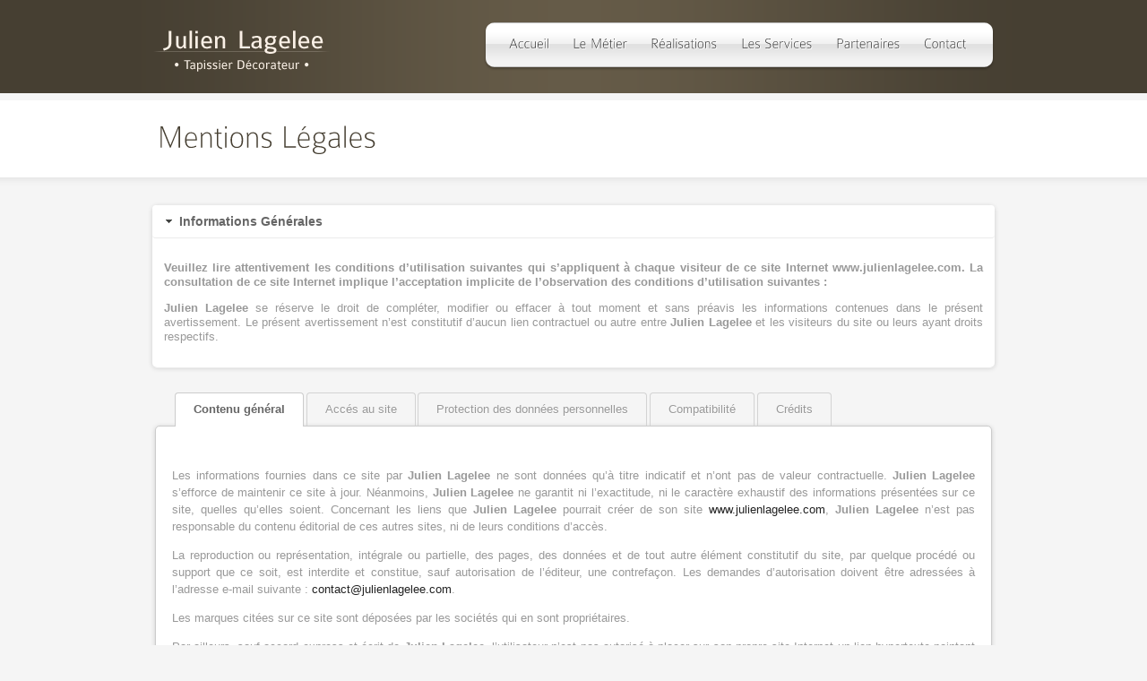

--- FILE ---
content_type: text/html; charset=UTF-8
request_url: http://www.julienlagelee.com/mentions-legales/
body_size: 4461
content:
<!DOCTYPE html>
<html dir="ltr" lang="fr-FR">
<head>
<meta charset="UTF-8" />
<meta name="description" content="Tapissier, D&eacute;corateur JULIEN LAGELEE, notre atelier assure la confection de rideau sur mesures, store bateau et voilages 
ainsi que la r&eacute;fection et recouverture de fauteuils et canap&eacute;s, et r&eacute;alise votre tenture murale ou dessus de lit dans les plus beaux tissus de 
tapissier d'ameublement.">
<meta name="keywords" content="Tapissier,tapissier paris,r&eacute;gion parisienne, tapissier d&eacute;corateur paris,confection double rideau,voilage,rideau sur mesure,rideau 
de porte,store bateau,r&eacute;fection de fauteuil,tenture murale,dessus de lit sur mesure,t&ecirc;te de lit,tapisserie d&eacute;coration,double rideau,tapissier 
rideau,tapissier fauteuil,tapissier d'ameublement,tapissier store">
<title>Mentions Légales &lsaquo; Julien Lagelee &#8211; Tapissier Décorateur</title>
<link rel="profile" href="http://gmpg.org/xfn/11" />
<link rel="stylesheet" type="text/css" media="all" href="http://www.julienlagelee.com/wp-content/themes/Narm/style.css" />
<link rel="pingback" href="http://www.julienlagelee.com/xmlrpc.php" />
<link rel="alternate" type="application/rss+xml" title="Julien Lagelee - Tapissier Décorateur &raquo; Mentions Légales Flux des commentaires" href="http://www.julienlagelee.com/mentions-legales/feed/" />
<link rel="EditURI" type="application/rsd+xml" title="RSD" href="http://www.julienlagelee.com/xmlrpc.php?rsd" />
<link rel="wlwmanifest" type="application/wlwmanifest+xml" href="http://www.julienlagelee.com/wp-includes/wlwmanifest.xml" /> 
<link rel='index' title='Julien Lagelee &#8211; Tapissier Décorateur' href='http://www.julienlagelee.com/' />
<link rel='prev' title='Contact' href='http://www.julienlagelee.com/contact/' />
<meta name="generator" content="WordPress 3.0.5" />
<link rel='canonical' href='http://www.julienlagelee.com/mentions-legales/' />


<!-- Template stylesheet -->
<link rel="stylesheet" href="http://www.julienlagelee.com/wp-content/themes/Narm/css/jqueryui/custom.css" type="text/css" media="all"/>
<link rel="stylesheet" href="http://www.julienlagelee.com/wp-content/themes/Narm/css/screen.css" type="text/css" media="all"/>


<link rel="stylesheet" href="http://www.julienlagelee.com/wp-content/themes/Narm/css/skins/brown.css" type="text/css" media="all"/>


<link rel="stylesheet" type="text/css" href="http://www.julienlagelee.com/wp-content/themes/Narm/js/fancybox/jquery.fancybox-1.3.0.css" media="screen"/>

<!--[if IE 7]>
<link rel="stylesheet" href="http://www.julienlagelee.com/wp-content/themes/Narm/css/ie7.css" type="text/css" media="all"/>
<![endif]-->

<!-- Jquery and plugins -->
<script type="text/javascript" src="http://www.julienlagelee.com/wp-content/themes/Narm/js/jquery.js"></script>
<script type="text/javascript" src="http://www.julienlagelee.com/wp-content/themes/Narm/js/jquery-ui.js"></script>
<script type="text/javascript" src="http://www.julienlagelee.com/wp-content/themes/Narm/js/fancybox/jquery.fancybox-1.3.0.js"></script>
<script type="text/javascript" src="http://www.julienlagelee.com/wp-content/themes/Narm/js/jquery.easing.js"></script>
<script type="text/javascript" src="http://www.julienlagelee.com/wp-content/themes/Narm/js/anythingSlider.js"></script>
<script type="text/javascript" src="http://www.julienlagelee.com/wp-content/themes/Narm/js/jquery.validate.js"></script>
<script type="text/javascript" src="http://www.julienlagelee.com/wp-content/themes/Narm/js/hint.js"></script>
<script type="text/javascript" src="http://www.julienlagelee.com/wp-content/themes/Narm/js/cufon.js"></script>
<script type="text/javascript" src="http://www.julienlagelee.com/wp-content/themes/Narm/fonts/Colaborate_Thin.font.js"></script>
<script type="text/javascript" src="http://www.julienlagelee.com/wp-content/themes/Narm/js/browser.js"></script>
<script type="text/javascript" src="http://www.julienlagelee.com/wp-content/themes/Narm/js/custom.js"></script>


<style>

body.home
{
	background-position: center 0px;
}

#slider
{
	height: 405px;
}
#slider .wrapper
{
	height: 400px;
}
#thumbNav, #thumbLeftNav, #thumbRightNav{ 
	top: 383px;
}
</style>

</head>


<body class="page page-id-19">
	
		<input type="hidden" id="nm_portfolio_auto_scroll" name="nm_portfolio_auto_scroll" value="0"/>
	<input type="hidden" id="nm_color" name="nm_color" value="light"/>

	<!-- Begin template wrapper -->
	<div id="wrapper">
			
		<!-- Begin header -->
		<div id="header_wrapper">
			<div id="top_bar">
					<div class="logo">
						<!-- Begin logo -->
					
												
						<a id="custom_logo" href="http://www.julienlagelee.com"><img src="http://www.julienlagelee.com/wp-content/themes/Narm/images/logo_white.png" alt=""/></a>
						
						<!-- End logo -->
					
					</div>
			
					<!-- Begin main nav -->
					<div class="right_nav"></div>
					
						<div id="menu_wrapper">
							<!-- Begin main nav -->
							<div class="menu-main_menu-container"><ul id="main_menu" class="nav"><li id="menu-item-10" class="menu-item menu-item-type-custom menu-item-10"><a href="http://julienlagelee.com/">Accueil</a></li>
<li id="menu-item-11" class="menu-item menu-item-type-post_type menu-item-11"><a href="http://www.julienlagelee.com/le-metier/">Le Métier</a></li>
<li id="menu-item-12" class="menu-item menu-item-type-post_type menu-item-12"><a href="http://www.julienlagelee.com/realisations/">Réalisations</a></li>
<li id="menu-item-21" class="menu-item menu-item-type-post_type menu-item-21"><a href="http://www.julienlagelee.com/les-services/">Les Services</a></li>
<li id="menu-item-22" class="menu-item menu-item-type-post_type menu-item-22"><a href="http://www.julienlagelee.com/partenaires/">Partenaires</a></li>
<li id="menu-item-23" class="menu-item menu-item-type-post_type menu-item-23"><a href="http://www.julienlagelee.com/contact/">Contact</a></li>
</ul></div>							<!-- End main nav -->
							
							<!-- Begin search box -->
								<!-- <form class="search_box" action="" method="get">
									<p><input type="text" title="Search.." id="s" name="s"/></p>
								</form> -->
							<!-- End search box -->
						</div>
					<div class="left_nav"></div>
					<!-- End main nav -->
				
				</div>
		</div>
		<!-- End header -->
		
		<br class="clear"/>

		<!-- Begin content -->
		<div id="content_wrapper">
		
			<br class="clear"/>
		
			<div class="page_caption">
				<div class="caption_inner">
					<h1 class="cufon">Mentions Légales</h1>
					
									</div>
			</div>
			
			<div class="inner">
			
				<!-- Begin main content -->
				<div class="inner_wrapper">
					
							
						
												
								<div class="accordion "><h3><a href="#">Informations Générales</a></h3><div><p></p>
<p align="justify"><strong>Veuillez lire attentivement les conditions d&#8217;utilisation suivantes qui s&#8217;appliquent à chaque visiteur de ce site Internet www.julienlagelee.com. La consultation de ce site Internet implique l&#8217;acceptation implicite de l&#8217;observation des conditions d&#8217;utilisation suivantes :</p>
<p align="justify">Julien Lagelee</strong> se réserve le droit de compléter, modifier ou effacer à tout moment et sans préavis les informations contenues dans le présent avertissement. Le présent avertissement n&#8217;est constitutif d&#8217;aucun lien contractuel ou autre entre <strong>Julien Lagelee</strong> et les visiteurs du site ou leurs ayant droits respectifs.</p>
<p></p></div></div><br class="clear"/>
<div class="tabs"><ul><li><a href="#tabs-1">Contenu général</a></li><li><a href="#tabs-2">Accés au site</a></li><li><a href="#tabs-3">Protection des données personnelles</a></li><li><a href="#tabs-4">Compatibilité</a></li><li><a href="#tabs-5">Crédits</a></li></ul><div id="tabs-1" class="tab_wrapper"><br class="clear"/>
<p align="justify">Les informations fournies dans ce site par <strong>Julien Lagelee</strong> ne sont données qu&#8217;à titre indicatif et n&#8217;ont pas de valeur contractuelle. <strong>Julien Lagelee</strong> s&#8217;efforce de maintenir ce site à jour. Néanmoins, <strong>Julien Lagelee</strong> ne garantit ni l&#8217;exactitude, ni le caractère exhaustif des informations présentées sur ce site, quelles qu&#8217;elles soient. Concernant les liens que <strong>Julien Lagelee</strong> pourrait créer de son site <a href="http://www.julienlagelee.com">www.julienlagelee.com</a>, <strong>Julien Lagelee</strong> n&#8217;est pas responsable du contenu éditorial de ces autres sites, ni de leurs conditions d&#8217;accès.</p>
<p align="justify">La reproduction ou représentation, intégrale ou partielle, des pages, des données et de tout autre élément constitutif du site, par quelque procédé ou support que ce soit, est interdite et constitue, sauf autorisation de l&#8217;éditeur, une contrefaçon. Les demandes d&#8217;autorisation doivent être adressées à l&#8217;adresse e-mail suivante : <a href="mailto:contact@julienlagelee.com">contact@julienlagelee.com</a>.</p>
<p align="justify">Les marques citées sur ce site sont déposées par les sociétés qui en sont propriétaires.</p>
<p align="justify">Par ailleurs, sauf accord express et écrit de <strong>Julien Lagelee</strong>, l&#8217;utilisateur n&#8217;est pas autorisé à placer sur son propre site Internet un lien hypertexte pointant vers le site et/ou les pages qu&#8217;il contient. Les demandes d&#8217;autorisation doivent être adressées à l&#8217;adresse e-mail suivante : <a href="mailto:contact@julienlagelee.com">contact@julienlagelee.com</a>.</p>
<p><br class="clear"/></div> <div id="tabs-2" class="tab_wrapper"><br class="clear"/>
<p align="justify">
<strong>Julien Lagelee</strong> s&#8217;efforce de maintenir accessible le site, sans pour autant être tenu à aucune obligation d&#8217;y parvenir. Il est précisé qu&#8217;à des fins de maintenance, de mise à jour et pour toute autre raison, notamment d&#8217;ordre technique, l&#8217;accès au site <a href="http://www.julienlagelee.com">www.julienlagelee.com</a> pourra être interrompu. <strong>Julien Lagelee</strong> n&#8217;est en aucun cas responsable de ces interruptions et des conséquences qui peuvent en découler pour l&#8217;utilisateur.</p>
<p align="justify">Nous attirons votre attention sur le fait qu&#8217;Internet est un système accessible à tous. Chaque fois que vous communiquez de plein gré des informations à caractère personnel, vous le faites à vos risques et périls. Ces données peuvent tomber aux mains de personnes à qui elles ne sont pas destinées.</p>
<p> <br class="clear"/> <br class="clear"/></div> <div id="tabs-3" class="tab_wrapper"><br class="clear"/><strong>Julien Lagelee</strong> est amenée à collecter des données personnelles concernant l&#8217;utilisateur, entre autre via son site <a href="http://ww.julienlagelee.com">www.julienlagelee.com</a></p>
<p align="justify">En vertu de la loi française n° 78-17 du 6 janvier 1978 relative à l&#8217;informatique, aux fichiers et aux libertés, tout utilisateur ayant déposé dans le service des informations directement ou indirectement nominatives peut demander la communication des informations personnelles le concernant à l&#8217;administrateur du service, les faire rectifier ou supprimer le cas échéant en s&#8217;adressant à <strong>Julien Lagelee</strong> &#8211; <a href="mailto:contact@julienlagelee.com">contact@julienlagelee.com</a></p>
<p> <br class="clear"/> <br class="clear"/></div> <div id="tabs-4" class="tab_wrapper"><br class="clear"/>
<p align="justify">Le site <a href="http://www.julienlagelee.com">www.julienlagelee.com</a> est conçu pour être consulté par l&#8217;utilisateur avec un logiciel Internet Explorer 7,8,9 ou une version supérieure, Firefox 3 ou une version supérieure sous plate-forme Windows et Mac. Les plugins tels qu’Acrobat Reader sont nécessaires à l&#8217;utilisateur. Pour utiliser totalement le site, l&#8217;internaute doit accepter les cookies et les javascripts.</p>
<p> <br class="clear"/> <br class="clear"/></div> <div id="tabs-5" class="tab_wrapper"><br class="clear"/>
<p align="justify">Site conçu et réalisé par <strong>OCEANE TECHNOLOGIES</strong><br />
<ul class="arrow_list">

<li><a href="http://www.oceanetechnologies.com" target="_blank">www.oceanetechnologies.com</a></li>

</ul><br />
Le site est hébergé par <strong>OVH</strong>.</p>
<p> <br class="clear"/> <br class="clear"/></div> </div>
								
						
										
									
				</div>
				<!-- End main content -->
				
				<br class="clear"/><br/>
			</div>
			
		</div>
		<!-- End content -->



		<!-- Begin footer -->
		<div id="footer">
			<div class="shadow"></div>
			
			<ul class="sidebar_widget">
				<li id="nav_menu-3" class="widget widget_nav_menu"><h2 class="widgettitle">Navigation</h2>
<div class="menu-main_menu-container"><ul id="menu-main_menu" class="menu"><li class="menu-item menu-item-type-custom menu-item-10"><a href="http://julienlagelee.com/">Accueil</a></li>
<li class="menu-item menu-item-type-post_type menu-item-11"><a href="http://www.julienlagelee.com/le-metier/">Le Métier</a></li>
<li class="menu-item menu-item-type-post_type menu-item-12"><a href="http://www.julienlagelee.com/realisations/">Réalisations</a></li>
<li class="menu-item menu-item-type-post_type menu-item-21"><a href="http://www.julienlagelee.com/les-services/">Les Services</a></li>
<li class="menu-item menu-item-type-post_type menu-item-22"><a href="http://www.julienlagelee.com/partenaires/">Partenaires</a></li>
<li class="menu-item menu-item-type-post_type menu-item-23"><a href="http://www.julienlagelee.com/contact/">Contact</a></li>
</ul></div></li>
<li id="text-3" class="widget widget_text"><h2 class="widgettitle">Infos Pratique</h2>
			<div class="textwidget">Vous pouvez nous contacter du lundi au vendredi<br /> de 9h00 à 12h00 et de 13h30 à 18h30. Le samedi de 9h00 à 12h00. </div>
		</li>
<li id="text-4" class="widget widget_text"><h2 class="widgettitle">Nous Contacter</h2>
			<div class="textwidget"><p><strong>Julien Lagelee</strong><br />
Tapissier Décorateur</p>
<p>16 avenue de la Gare<br />
95320 Saint-Leu-la-Forêt</p>
<p>Tél. : &nbsp;&nbsp;01 39 97 73 18<br />
Mob. : 06 81 21 49 56<br />
Fax : &nbsp;&nbsp;09 72 23 46 52<br />
eMail : <a href="mailto:contact@julienlagelee.com">contact@julienlagelee.com</a></p></div>
		</li>
			</ul>
			
			<br class="clear"/>
			<div id="copyright">
				<hr/>
				© Julien Lagelee - Tapissier Décorateur | <a href="mentions-legales">Mentions Légales</a>			</div>
			
		</div>
		<!-- End footer -->
		
	</div>
	<!-- End template wrapper -->

<script type="text/javascript">

  var _gaq = _gaq || [];
  _gaq.push(['_setAccount', 'UA-20972869-1']);
  _gaq.push(['_setDomainName', 'none']);
  _gaq.push(['_setAllowLinker', true]);
  _gaq.push(['_trackPageview']);

  (function() {
    var ga = document.createElement('script'); ga.type = 'text/javascript'; ga.async = true;
    ga.src = ('https:' == document.location.protocol ? 'https://ssl' : 'http://www') + '.google-analytics.com/ga.js';
    var s = document.getElementsByTagName('script')[0]; s.parentNode.insertBefore(ga, s);
  })();

</script>

</body>
</html>



--- FILE ---
content_type: text/css
request_url: http://www.julienlagelee.com/wp-content/themes/Narm/style.css
body_size: 177
content:
/*
Theme Name: Narm
Description: Elegant Business, Corporate and Portfolio template
Version: 1.0
Author: Peerapong Pulpipatnan
Author URI: http://themeforest.net/user/peerapong
*/

@import "css/screen.css";

--- FILE ---
content_type: text/css
request_url: http://www.julienlagelee.com/wp-content/themes/Narm/css/screen.css
body_size: 6091
content:
/* 
	CSS Reset 
*/

html, body, div, span, object, iframe, h1, h2, h3, h4, h5, h6, blockquote, pre, a, abbr, acronym, address, code, del, dfn, em, img, q, dl, dt, dd, ol, ul, li, fieldset, form, label, legend, table, caption, tbody, tfoot, thead, tr, th, td, .search_box p
{
	margin:0;
	padding:0;
	border:0;
	font-weight:inherit;
	font-style:inherit;
	font-size:100%;
	font-family:inherit;
	vertical-align:baseline;
}

body 
{
	line-height:1.5;
}
blockquote:before, blockquote:after, q:before, q:after 
{
	content:"";
}
blockquote, q 
{
	quotes:"" "";
}
a img 
{
	border:none;
}


/*
	Global Layout
*/

body
{
	background: #f5f5f5;
	font-size: 13px;
	font-family: "helvetica neue",Helvetica,Arial,Verdana,sans-serif;
	padding: 0;
	margin: 0;
	color: #999;
	padding-top: 10px;
	visibility: hidden;
}

a
{
	color: #738ca0;
	text-decoration: none;
}

a:hover
{
	color: #738ca0;
	text-decoration: none;
}

a:active
{
	color: #cccccc;
	text-decoration: none;
}

hr
{
	height: 1px;
	border: 0;
	border-top: 1px solid #ccc;
	background: #fff;
	margin: auto;
	margin-bottom: 20px;
	width: 930px;
}

#footer hr
{
	height: 1px;
	border: 0;
	border-top: 1px solid #999;
	background: #666;
	margin: 0 0 20px 0;
	width: 100%;
}

h1, h2, h3, h4, h5, label
{
	color: #738ca0;
}

h1
{
	font-size: 36px;
	font-weight: normal;
}

h2
{
	color: #5A6F80;
	font-size: 30px;
	font-weight: normal;
}

h2.quote
{
	font-size: 30px;
}

h3
{
	color: #5A6F80;
	font-size: 28px;
	font-weight: normal;
}

h4
{
	color: #5A6F80;
	font-size: 24px;
	font-weight: normal;
}

h5
{
	color: #5A6F80;
	font-size: 22px;
	font-weight: normal;
}

.clear
{
	clear: both;
}

img.mid_align
{ 
	vertical-align: middle;
	margin-right: 5px;
	border: 0;
}

img.frame
{
	padding: 5px;
	background: #fff;
	border: 1px solid #ebebeb;
	-moz-box-shadow: 0 1px 5px #ccc;
 	-webkit-box-shadow: 0 1px 5px #ccc;
 	box-shadow: 0px 1px 5px #ccc;
}

.frame_left
{
	padding: 5px;
	border: 1px solid #ebebeb;
	-moz-box-shadow: 0 1px 5px #ccc;
 	-webkit-box-shadow: 0 1px 5px #ccc;
 	box-shadow: 0px 1px 5px #ccc;
 	float: left;
 	margin: 0 20px 10px 0;
 	text-align: center;
 	background: #fff;
}

.frame_left .caption, .frame_right .caption, .frame_center .caption
{
	margin: 7px 0 2px 0;
	display: block;
	color: #999;
}

.frame_right
{
	padding: 5px;
	border: 1px solid #ebebeb;
	-moz-box-shadow: 0 1px 5px #ccc;
 	-webkit-box-shadow: 0 1px 5px #ccc;
 	box-shadow: 0px 1px 5px #ccc;
 	float: right;
 	margin: 0 0 10px 20px;
 	text-align: center;
 	background: #fff;
}

.frame_center
{
	padding: 5px;
	border: 1px solid #ebebeb;
	-moz-box-shadow: 0 1px 5px #ccc;
 	-webkit-box-shadow: 0 1px 5px #ccc;
 	box-shadow: 0px 1px 5px #ccc;
 	margin: auto;
 	margin-top: 20px;
	margin-bottom: 20px;
 	text-align: center;
 	clear: both;
 	display: table;
 	background: #fff;
}

.dropcap1
{
	display: block;
	float: left;
	margin: 0 8px 0 0;
	font-size: 50px;
	line-height: 40px;
}

blockquote
{
	padding-left: 60px;
	width: 90%;
	background: transparent url("../images/quote_bg.png") no-repeat top left;
	min-height: 50px;
	margin: 0 0 10px 0;
}

blockquote h2
{
	font-weight: normal;
	font-size: 20px;
}

blockquote h3
{
	font-weight: normal;
	font-size: 18px;
}

#respond
{
	width: 100%;
	float: left;
	margin: 0 0 40px 0;
	padding-bottom: 30px;
	border-bottom: 1px solid #ccc;
}

#top_bar
{
	width: 960px;
	margin: auto;
	padding-top: 15px;
}

.logo
{
	width: 200px;
	float: left;
	margin: 7px 0 0 10px;
}

.left_nav, .right_nav
{
	background: transparent url('../images/left_nav.png') no-repeat top;
	width: 15px;
	height: 54px;
	float: right;
	position: relative;
	right: 10px;
}

.right_nav
{
	background: transparent url('../images/right_nav.png') no-repeat top;
}

#menu_wrapper
{
	width: 540px;
	float: right;
	background: transparent url('../images/nav_bg.png') repeat-x top;
	position: relative;
	right: 10px;
}

ul.nav
{
	float: left;
	display: block;
	height: 54px;
	list-style: none;
	position: relative;
	font-size: 16px;
}

ul.nav img.mid_align
{ 
	margin: -3px 10px 0 0;
	border: 0;
}

ul.nav li
{
	float: left;
	height: 41px;
	position:relative; /*important*/
}

ul.nav li:hover a
{
	background: #ebebeb url('../images/nav_bg_hover.png') repeat-x top;
}

ul.nav li a
{
	display: block;
	padding: 11px 13px 15px 13px;
	color: #333;
}

ul.nav li ul, ul.nav li ul li ul
{
	display: none;
	list-style: none;
	background: #fff url('../images/submenu_bg.png') repeat-x bottom;
	position:absolute;
	top: 50px;
	float: none;
	-moz-border-radius-bottomleft: 10px;
	-moz-border-radius-bottomright: 10px;
	-webkit-border-bottom-left-radius: 10px;
	-webkit-border-bottom-right-radius: 10px;
	border-bottom-left-radius: 10px;
	border-bottom-right-radius: 10px;
	-moz-box-shadow: 0 1px 3px #999;
 	-webkit-box-shadow: 0 1px 3px #999;
 	box-shadow: 0px 1px 3px #999;
 	padding: 0 8px 8px 8px;
 	width: 200px;
 	text-shadow: 0 2px 1px #fff;
 	border: 1px solid #DFDFDF;
 	z-index: 1000;
 	font-size: 15px;
 	z-index: 1000;
}

ul.nav li ul li ul
{
	margin-left: 200px;
	top: -10px;
	-moz-border-radius: 10px;
	-webkit-border-radius: 10px;
	border-radius: 10px;
	z-index: 999;
}

ul.nav li ul.sub-menu li
{
	float: none;
	border: 0;
	height: 30px;
	margin: 10px 0 10px 0;
	width: 100%;
}

ul.nav li ul.sub-menu li a
{
	color: #333;
	padding: 4px 15px 6px 15px;
	display: block;
	text-shadow: 0 1px 1px #fff;
	-moz-border-radius: 5px;
	-webkit-border-radius: 5px;
	border-radius: 5px;
	background: none;
}

ul.nav li ul.sub-menu li a.hover
{
	background: #ebebeb;
}

/*
.search_box
{
	display: black;
	float: right;
	width: 152px;
	height: 30px;
	background: transparent url('../images/search_bg.png') no-repeat top;
	margin: 11px 0 0 0;
}

.search_box p input, .search_box p input:hover
{
	background: transparent;
	border: 0;
	width: 100px;
	height: 15px;
	padding: 0;
	margin: 7px 0 0 30px;
}

.search_box p input.blur
{
	color: #999;
	font-style: italic;
}
*/

.header_text, .content_align
{
	width: 930px;
	margin: auto;
}

#slider{ 
	width: 939px; 
	height: 405px; 
	margin: 23px 0 10px 0;
	padding: 0 0 26px 0;
	position: relative;
	margin-right: auto;
	margin-left: auto;
	top: 0;
	left: 0;
	z-index: 0;
	background: transparent url('../images/bottom_shadow.png') no-repeat bottom;
}

#slider .wrapper{ 
	width: 939px; 
	overflow: hidden; 
	height: 400px; 
	margin: 0; 
	position: absolute; 
	top: 0; 
	left: 0; 
}

#slider .wrapper ul{ 
	width: 30000px; 
	list-style: none; 
	position: absolute; 
	top: 0; 
	left: 0; 
	margin: 0; 
}

#slider ul li { display: block; float: left; padding: 0; height: 391px; width: 939px; margin: 0; }
#slider .arrow{ display: none;}
#thumbNav{ 
	position:absolute;
	left: 382px;
	z-index: 99;
	top: 383px;
	width: 160px;
	height: 35px;
	display: block;
	background: transparent url('../images/slider_nav_bg.png') repeat-x;
	overflow: hidden;
}
#thumbLeftNav
{
	position:absolute;
	left: 365px;
	z-index: 100;
	top: 383px;
	width: 17px;
	height: 35px;
	display: block;
	background: transparent url('../images/slider_left_nav_bg.png') no-repeat;
}
#thumbRightNav
{
	position:absolute;
	left: 542px;
	z-index: 100;
	top: 383px;
	width: 17px;
	height: 35px;
	display: block;
	background: transparent url('../images/slider_right_nav_bg.png') no-repeat;
}
#thumbRightNav a, #thumbLeftNav a
{
	text-indent: 9999px;
}
#thumbNav a{ 
	display:block;
	width: 14px;
	height: 14px;
	background: url(../images/slider_bullet_nav.png) no-repeat 0 -14px;
	text-indent: 9999px;
	border:0;
	margin-right: 3px;
	float: left;
	cursor: pointer;
	position: relative;
	left: 30px;
	top: 10px;
	padding-right: 4px;
	cursor: pointer;
}

#thumbNav a:hover{ background-position: 0 0px; }
#thumbNav a.cur{ background-position: 0 0; }
#start-stop { 
	background: green; 
	background-image: url(../images/cellshade.png); 
	background-repeat: repeat-x; 
	color: white; 
	padding: 2px 5px; 
	width: 40px; 
	text-align: center; 
	position: absolute; 
	right: 45px; 
	top: 341px;
	display: none;
}
#start-stop.playing{ background-color: red; }
#start-stop:hover{ background-image: none; }

#slider .wrapper ul ul{ 
	position: static; 
	margin: 0; 
	background: none; 
	overflow: visible; 
	width: auto; 
	border: 0; 
}
#slider .wrapper ul ul li{ 
	float: none; 
	height: auto; 
	width: auto; 
	background: none; 
}
.caption-left h3, .caption-right h3, .caption-bottom h3
{
	color: #f9fbfb;
	line-height: 0;
	margin-bottom: -10px;
	text-transform: uppercase;
	font-size: 22px;
}
.caption-left p, .caption-right p, .caption-bottom p
{
	color: #fff;
}

.caption-left
{
	background: #000;
	width: 300px !important;
	position: relative;
	top: -182px;
	padding: 15px 12px 1px 15px;
	z-index: 999;
}

.caption-right
{
	width: 300px;
	background: #000;
	position: relative;
	left: 612px;
	padding: 15px 12px 1px 15px;
	top: -182px;
	z-index: 999;
}

#content_wrapper
{
	text-shadow: 0 1px 1px #fff;
}

#content_wrapper .page_caption
{
	background: #fff;
	margin-top: 6px;
	font-size: 16px;
}

#content_wrapper .page_caption .caption_inner
{
	width: 930px;
	margin: auto;
	padding: 12px 0 20px 0;
}

#content_wrapper .inner
{
	width: 100%;
	background: transparent url('../images/bg_ip.png') repeat-x top;
}

#content_wrapper .inner .inner_wrapper
{
	width: 940px;
	margin: auto;
	padding: 30px 0 0 0;
	background: transparent;
}

#content_wrapper .inner .inner_wrapper .sidebar_content
{
	width: 610px;
	padding-left: 10px;
	float: left;
}

#content_wrapper .inner .inner_wrapper .sidebar_wrapper
{
	width: 290px;
	float: right;
	border-left: 1px solid #fff;
	background: #E7E7E7;
}

#content_wrapper .inner .inner_wrapper .sidebar_wrapper .sidebar
{
	width: 289px;
	float: right;
	margin-top: -20px;
	min-height: 300px;
	background: #f5f5f5;
}

#content_wrapper .inner .inner_wrapper .sidebar_wrapper .sidebar .content
{
	width: 85%;
	margin: 20px 10px 0 30px;
}

#content_wrapper .inner .home_wrapper
{
	width: 100%;
	background: transparent url('../images/bg_ip.png') repeat-x top;
	margin: auto;
}

#content_wrapper .sidebar .content .posts.blog
{
	list-style: none;
	margin-left: 0;
	margin-top: 15px;
	font-size: 11px;
}

#content_wrapper .sidebar .content .posts.blog li, #content_wrapper .posts.blog li
{
	margin-bottom: 30px;
	line-height: 1.7em;
	clear: both;
	border:0;
}

#content_wrapper .sidebar a, #content_wrapper .posts li a
{
	color: #999;
}

#content_wrapper .sidebar a:hover, #content_wrapper .posts li a:hover
{
	color: #666;
}

#content_wrapper .sidebar .content .posts.blog li a, #content_wrapper .posts li a
{
	font-weight: bold;
}

#content_wrapper .sidebar .content .posts.blog li img, #content_wrapper .posts.blog li img
{
	float: left;
	margin: 0 10px 2px 0;
	padding: 5px;
	background: #fff;
	-moz-box-shadow: 0 1px 5px #999;
 	-webkit-box-shadow: 0 1px 5px #999;
 	box-shadow: 0px 1px 5px #999;
 	width: 75px;
}

#content_wrapper .sidebar .content .sidebar_widget
{
	list-style: none;
	margin-left: 0;
}

#content_wrapper .sidebar .content .sidebar_widget li
{
	padding: 10px 0 10px 0;
}

#content_wrapper .sidebar .content .sidebar_widget li:first-child
{
	padding-top: 0;
}

#content_wrapper .sidebar .content .sidebar_widget li ul
{
	margin: 15px 0 0 0;
	margin-left: 20px;
	list-style-image:url("../images/arrow_li.png");
}

#content_wrapper .sidebar .content .sidebar_widget li ul li
{
	padding: 0 0 0 10px;
}

#content_wrapper .sidebar .content .sidebar_widget li ul.twitter
{
	margin: 15px 0 0 -10px;
	list-style-image: none;
	font-size: 11px;
}

#content_wrapper ul.posts.twitter, #content_wrapper ul.posts.blog
{
	list-style: none;
	margin: 15px 0 0 0;
}

#content_wrapper .sidebar .content .sidebar_widget li ul.twitter li, ul.posts.twitter li
{
	background: url("../images/icon_twitter3.png") no-repeat 10px top;
	padding: 0 0 0 35px;
}

#content_wrapper .sidebar .content .sidebar_widget li ul li
{
	margin: 0 0 15px 0;
}

#content_wrapper .sidebar .content .sidebar_widget li ul li
{
	margin: 0 0 15px 0;
}

div.textwidget
{
	margin: 10px 0 0 0;
}

.widget_tag_cloud div
{
	margin: 20px 0 0 0;	
}

#content_wrapper ul
{
	margin-left: 20px;
	list-style-image:url("../images/arrow_li.png");
}

#content_wrapper ul li
{
	line-height: 2em;
}

#content_wrapper ol
{
	margin-left: 20px;
}

#content_wrapper ol li
{
	line-height: 2em;
}

#content_wrapper table
{
	border: 1px solid #ebebeb;
	-moz-box-shadow: 0 1px 5px #ccc;
 	-webkit-box-shadow: 0 1px 5px #ccc;
 	box-shadow: 0px 1px 5px #ccc;
 	-moz-border-radius: 5px;
	-webkit-border-radius: 5px;
	border-radius: 5px;
}

#content_wrapper table tr
{
	background: #ffffff;
}

#content_wrapper table tr td, #content_wrapper table tr th
{
	border-bottom: 1px solid #ebebeb;
}

#content_wrapper table tr th
{
	font-weight: bold;
	background: #f0f0f0;
	text-align: left;
	text-shadow: 0 1px 1px #fff;
}

#content_wrapper table tr th, #content_wrapper table tr td
{
	padding: 7px 15px 7px 15px;
}

.alert_warning
{
	margin: auto;
	background: #FFFBCC;
	border: 1px solid #E6DB55;
	margin: 10px 0 10px 0;
	font-weight: bold;
	color: #69610A;
	-moz-border-radius: 5px;
	-webkit-border-radius: 5px;
	border-radius: 5px;
	-moz-box-shadow: 0 1px 3px #ccc;
 	-webkit-box-shadow: 0 1px 3px #ccc;
 	box-shadow: 0px 1px 3px #ccc;
}

.alert_info
{
	margin: auto;
	background: #DBE3FF;
	border: 1px solid #A2B4EE;
	margin: 10px 0 10px 0;
	color: #0888C3;
	font-weight: bold;
	-moz-border-radius: 5px;
	-webkit-border-radius: 5px;
	border-radius: 5px;
	-moz-box-shadow: 0 1px 3px #ccc;
 	-webkit-box-shadow: 0 1px 3px #ccc;
 	box-shadow: 0px 1px 3px #ccc;
}

.alert_success
{	
	margin: auto;
	background: #D5FFCE;
	border: 1px solid #9ADF8F;
	margin: 10px 0 10px 0;
	color: #508600;
	font-weight: bold;
	-moz-border-radius: 5px;
	-webkit-border-radius: 5px;
	border-radius: 5px;
	-moz-box-shadow: 0 1px 3px #ccc;
 	-webkit-box-shadow: 0 1px 3px #ccc;
 	box-shadow: 0px 1px 3px #ccc;
}

.alert_error
{	
	margin: auto;
	background: #FFCECE;
	border: 1px solid #DF8F8F;
	margin: 10px 0 10px 0;
	color: #E3302C;
	font-weight: bold;
	-moz-border-radius: 5px;
	-webkit-border-radius: 5px;
	border-radius: 5px;
	-moz-box-shadow: 0 1px 3px #ccc;
 	-webkit-box-shadow: 0 1px 3px #ccc;
 	box-shadow: 0px 1px 3px #ccc;
}

.alert_warning p, .alert_info p, .alert_success p, .alert_error p
{
	margin: 15px;
}

.pagination {
	margin: 25px 0 30px 10px;
	text-align: left;
}

.pagination a {
	padding: 5px 7px 5px 7px;
	-moz-border-radius: 3px;
	-webkit-border-radius: 3px;
 	margin: 0 3px 0 3px;
 	background: #f0f0f0;
	border: 1px solid #ccc;
	color: #999;
	text-shadow: 0 1px 1px #fff;
}

.pagination a:hover {
	-moz-box-shadow: 0 1px 3px #ccc;
 	-webkit-box-shadow: 0 1px 3px #ccc;
 	box-shadow: 0px 1px 3px #ccc;
 	border: 1px solid #999;
	background: #fff;
}

.pagination a:active, .pagination a.active {
	color: #666666;
	border: 1px solid #ccc;
	-moz-box-shadow: 0 1px 3px #ccc;
 	-webkit-box-shadow: 0 1px 3px #ccc;
 	box-shadow: 0px 1px 3px #ccc;
	background: #fff;
	text-shadow: 0px 0px 0px transparent;
}

label.error
{
	display: block;
	color: #ff0000;
	font-size: 11px;
}

#reponse_msg
{
	color :#000000;
	font-weight: bold;
}

#content_wrapper table#wp-calendar
{
	background: #fff;
	-moz-box-shadow: 0 1px 5px #ccc;
 	-webkit-box-shadow: 0 1px 5px #ccc;
 	box-shadow: 0px 1px 5px #ccc;
}

#content_wrapper table#wp-calendar caption
{
	font-weight: bold;
	margin-bottom: 10px;
}

#content_wrapper table#wp-calendar tr th, #content_wrapper table#wp-calendar tr td
{
	padding: 0 8px 0 7px;
}

table#wp-calendar tr th
{
	background: #f0f0f0;
}

#content_wrapper table#wp-calendar tfoot tr
{
	display: none;	
}

#home_tagline
{
	background: #fff;
	padding: 10px 0 15px 0;
	text-align: center;
	color: #636363;
}

#home_tagline h2
{
	font-size: 48px;
}

#home_tagline span.desc
{
	font-size: 18px;
	margin-top: -10px;
	display: block;
}

.inner_wrapper
{
	min-height: 200px;
	background: transparent url('../images/bg_ip.png') repeat-x top;
}

#footer
{
	text-align: center;
	padding: 0 0 30px 0;
	font-size: 11px;
	font-weight: bold;
	margin-top: 50px;
	text-shadow: 0 1px 1px #666;
	background: #f5f5f5 url('../images/header_bg2.png') repeat-x top;
	color: #fff;
}

#footer a, #footer a:hover
{
	color: #fff;
}

#footer a:active
{
	color: #ccc;
}

#footer .shadow
{
	height: 20px;
	margin: 0 0 10px 0;
	z-index: 999;
	background: transparent url('../images/bg_ip2.png') repeat-x top;
}

#footer ul
{
	display: block;
	width: 860px;
	margin: auto;
	list-style: none;
	padding-bottom: 30px;
	text-align: left;
	font-weight: normal;
	color: #ccc;
}

#footer ul li.widget
{
	float: left;
	width: 30%;
	margin-right: 3%;
}

#footer ul li.widget .widgettitle
{
	margin: 0 0 20px 0;
	font-size: 20px;
	text-shadow: 0 1px 1px #fff;
	font-weight: bold;
	color: #fff;
}

#footer ul li.widget ul
{
	width: 100%;
	float: left;
}

#footer ul li.widget ul li
{
	margin: 0 0 10px 0;
}

#copyright
{
	margin-top: 20px;
}

.home_box_wrapper
{
	width: 900px;
	margin: auto;
	padding: 30px 0 0 0;
}

.one_third
{
	width: 30%;
	float: left;
	min-height: 50px;
	margin-right: 3%;
}

.home_box_wrapper .one_third
{
	width: 31%;
	margin: 0 20px 30px 0;
}

.one_third .home_thumb
{
	width: 50px;
	margin: 0 20px 0 0;
	float: left;
}

.one_third .home_thumb img
{
	width: 50px;
}

.one_third .home_box
{
	width: 180px;
	float: left;
}

.one_third .home_box p
{
	margin-top: 15px;
}

.one_third.last
{
	margin-right: 0;
}

.two_third
{
	float: left;
	width: 64%;
	margin-right: 3%;
}

.two_third.gallery1
{
	height: 300px;
	overflow: hidden;
}

.gallery1_hover
{
	width: 582px;
	height: 251px;
	text-align: center;
	display: block;
	position: relative;
	top: -261px;
	left: 5px;
	z-index: 999;
	background: #000;
  	cursor: pointer;
}

.gallery1_hover img
{
	margin: 83px 0 0 0;
}

.one_half
{
	float: left;
	width: 47%;
}

.one_half.last
{
	position: relative;
	left: 5%;
}

.one_half .gallery_image
{
	width: 100%;
	height: 310px;
	overflow: hidden;
}

.one_half .gallery_desc
{
	width: 94%;
	margin: auto;
}

.one_half .gallery_desc h2
{
	font-size: 22px;
}

.gallery2_hover
{
	width: 400px;
	height: 291px;
	text-align: center;
	display: block;
	position: relative;
	top: -301px;
	left: 6px;
	z-index: 999;
	background: #000;
  	cursor: pointer;
}

.gallery2_hover img
{
	margin: 105px 0 0 0;
}

.one_third .gallery_image
{
	width: 100%;
	height: 220px;
	overflow: hidden;
}

.one_third .gallery_desc
{
	width: 90%;
	margin: auto;
}

.one_third .gallery_desc h2
{
	font-size: 20px;
}

.gallery3_hover
{
	width: 250px;
	height: 183px;
	text-align: center;
	display: block;
	position: relative;
	top: -193px;
	left: 6px;
	z-index: 999;
	background: #000;
  	cursor: pointer;
}

.gallery3_hover img
{
	width: 60px;
	margin: 60px 0 0 0;
}

.one_fourth
{
	width: 22.5%;
	float: left;
	margin-right: 3%;
	margin-bottom: 2%;
}

.one_fourth.last
{
	margin-right: 0;
}

.one_fourth .gallery_image
{
	width: 100%;
	height: 170px;
	overflow: hidden;
}

.one_fourth .gallery_desc
{
	width: 88%;
	margin: auto;
}

.one_fourth .gallery_desc h2
{
	font-size: 18px;
}

.one_fifth
{
	width: 14%;
	float: left;
	margin-right: 6%;
	margin-bottom: 2%;
}

.one_fifth.last
{
	margin-right: 0;
}

.one_sixth
{
	width: 11%;
	float: left;
	margin-right: 6%;
	margin-bottom: 2%;
}

.one_sixth.last
{
	margin-right: 0;
}

.gallery4_hover
{
	width: 180px;
	height: 133px;
	text-align: center;
	display: block;
	position: relative;
	top: -143px;
	left: 6px;
	z-index: 999;
	background: #000;
  	cursor: pointer;
}

.gallery4_hover img
{
	width: 60px;
	margin: 35px 0 0 0;
}

.post_wrapper
{
	width: 100%;
	margin: 0 0 70px 0;
}

.post_wrapper.single
{
	width: 100%;
	margin: 0;
}

.post_header
{
	width: 100%;
	float: left;
	margin-bottom: 10px;
}

.post_header a
{
	color: #999;
}

.post_header h2 a
{
	color: #444;
}

.post_header a:hover
{
	color: #666;
}

.post_header .post_detail, .recent_post_detail
{
	font-size: 11px;
	word-spacing: 1px;
	font-style: italic;
	background: #E7E7E7;
	width: 80%;
	padding: 5px 10px 5px 10px;
	-moz-border-radius: 20px;
	-webkit-border-radius: 20px;
	border-radius: 20px;
}

.post_img
{
	width: 610px;
	height: 220px;
	overflow: hidden;
}

.post_img_date
{
	padding: 5px;
	background: #000;
	position: relative;
	top: -60px;
	left: 7px;
	width: 150px;
	text-transform: uppercase;
	color: #fff;
	text-shadow: 0 0 0 #fff;
	text-align: center;
}

.post_header .post_comment
{
	float: right;
	margin: 10px 0 0 0;
	font-size: 11px;
	padding: 5px 15px 5px 15px;
	text-align: right;
	-moz-border-radius: 5px;
	-webkit-border-radius: 5px;
	border-radius: 5px;
	-moz-box-shadow: 0 1px 3px #ebebeb;
 	-webkit-box-shadow: 0 1px 3px #ebebeb;
 	box-shadow: 0px 1px 3px #ebebeb;
 	background: #cccccc url("../images/bt_g.png") repeat-x top;
	text-align: left;
	text-shadow: 0 1px 1px #fff;
	border: 1px solid #ccc;
}

#about_the_author
{
	width: 98%;
	float: left;
	background: #fff;
	-moz-border-radius: 10px;
	-webkit-border-radius: 10px;
	border-radius: 10px;
	border: 1px solid #ebebeb;
	-moz-box-shadow: 0 1px 3px #ebebeb;
 	-webkit-box-shadow: 0 1px 3px #ebebeb;
 	box-shadow: 0px 1px 3px #ebebeb;
 	text-shadow: 0 1px 1px #fff;
}

#about_the_author .header
{
	font-weight: bold;
	-moz-border-radius-topleft: 10px;
	-moz-border-radius-topright: 10px;
	-webkit-border-top-left-radius: 10px;
	-webkit-border-top-right-radius: 10px;
	border-top-left-radius: 10px;
	border-top-right-radius: 10px;
	text-shadow: 0 1px 1px #fff;
	border-bottom: 1px solid #ebebeb;
}

#about_the_author .header span
{
	display: block;
	padding: 10px 0 10px 20px;
	font-size: 14px;
}

#about_the_author .thumb
{
	width: 80px;
	float: left;
	margin: 20px 0 0 20px;
}

#about_the_author .thumb img
{
	padding: 3px;
	border: 1px solid #ccc;
	width: 50px;
}

#about_the_author .description
{
	width: 430px;
	float: left;
	padding: 20px 0 20px 0;	
}

.comment .left img.avatar
{
	padding: 3px;
	border: 1px solid #ccc;
	background: #fff;
	width: 50px;

}

.comment
{
	width: 545px;
	margin-bottom: 20px;
	margin-left: 25px;
	padding-bottom: 20px;
	float: left;
}

.comment .left
{
	width: 80px;
	float: left;
}

.comment .right
{
	width: 65%;
	float: left;
}

.comment .right p
{
	margin: 0;
	padding: 0;
}

ul.children
{
	list-style: none;
}

ul.children .comment
{
	width: 70%;
	margin: -20px 0 40px 80px;
	padding: 10px 0 10px 15px;
	float: left;
	-moz-box-shadow: 0 1px 3px #ccc;
 	-webkit-box-shadow: 0 1px 3px #ccc;
 	box-shadow: 0px 1px 3px #ccc;
	border-bottom: 0;
	background: #fff;
	-moz-border-radius: 5px;
	-webkit-border-radius: 5px;
	border-radius: 5px;
}

.cufon.space
{
	margin-bottom: 15px;
}

.arrow_list, .check_list, .star_list
{
	margin-top: 15px;
}

.arrow_list li
{
	margin: 5px 0 0 20px;
	list-style-image: url("../images/arrow_li.png");
}

.check_list li
{
	margin: 5px 0 0 25px;
	list-style-image: url("../images/tick_button.png");
}

.star_list li
{
	margin: 5px 0 0 25px;
	list-style-image: url("../images/icon_star.png");
}

.accordion
{
	margin: 1px 0 0 0;
	background: #fff;
	-moz-box-shadow: 0 1px 5px #ccc;
 	-webkit-box-shadow: 0 1px 5px #ccc;
 	box-shadow: 0px 1px 5px #ccc;
 	-moz-border-radius: 5px;
	-webkit-border-radius: 5px;
	border-radius: 5px;
}

.accordion h3, .accordion div
{
	border: 0;
	background: transparent;
}

.ui-accordion .ui-accordion-header
{
	font-weight: bold;
	background: #fff;
	text-shadow: 0 1px 1px #fff;
	border-bottom: 1px solid #ebebeb;
	display: block;
}

.ui-accordion .ui-accordion-header a
{
	color: #666;
}

.accordion div
{
	border-bottom: 1px solid #ebebeb;	
}

.accordion h3
{
	font-size: 14px;
	padding: 5px 0 5px 8px;
}

.ui-accordion .ui-accordion-header .ui-icon
{
	left: 10px;
}

.ui-tabs-panel
{
	margin-top: 10px;
}

.ui-widget-header
{
	border-bottom: 1px solid #ccc;
}

.tabs .ui-state-default
{
	background: transparent;
}

.tabs .ui-state-default a
{
	color: #999;
}

.ui-tabs .ui-tabs-nav li a 
{
	padding: 5px 20px 5px 20px;
}

.tabs .ui-state-active
{
	font-weight: bold;
	background: #fff;
	text-shadow: 0 1px 1px #fff;
	display: block;	
}

.tabs .ui-widget-header
{
	border: 0;	
}

.tabs .ui-tabs-panel
{
	border: 1px solid #ccc;
	-moz-box-shadow: 0 1px 5px #ccc;
 	-webkit-box-shadow: 0 1px 5px #ccc;
 	box-shadow: 0px 1px 5px #ccc;
 	-moz-border-radius: 5px;
	-webkit-border-radius: 5px;
	border-radius: 5px;
	margin:0;
	background: #fff;
}

.tabs .ui-state-active a
{
	color: #666;
	font-weight: bold;
}

.pricing_box
{
	border: 1px solid #ccc;
	float: left;
	text-align: center;
	padding: 0 0 20px 0;
}

.pricing_box .header
{
	color: #666;
	text-shadow: 0 1px 1px #fff;
	border-bottom: 1px solid #ccc;
	background: transparent url('../images/nav_bg.png') repeat-x center center;
}

.pricing_box .header
{
	width: 100%;
	height: 40px;
	text-align: center;
}

.pricing_box .header span
{
	position: relative;
	top: 7px;
	font-size: 16px;
	font-weight: bold;
}

.pricing_box h2
{
	font-weight: bold;
	font-size: 28px;
}

#content_wrapper .pricing_box ul
{
	list-style: none;
	margin: 5px 0 15px 0;
}

.pricing_box.large
{
	margin-top: -3%;
	background: #fff;
	-moz-box-shadow: 0 1px 10px #999;
 	-webkit-box-shadow: 0 1px 10px #999;
 	box-shadow: 0px 1px 10px #999;
 	padding: 0 0 40px 0;
 	font-size: 1.2em;
}

.pricing_box.three
{
	width: 33%;
}

.pricing_box.four
{
	width: 24.5%;
	font-size: 1em;
}

.pricing_box.four h2
{
	font-size: 2em;
}

.pricing_box.four.large
{
	margin-top: -1.5%;
}

.pricing_box.five
{
	width: 19.5%;
	font-size: 0.9em;
}

.pricing_box.five h2
{
	font-size: 1.7em;
}

.pricing_box.five.large
{
	margin-top: -1.5%;
}

.pricing_box.five .header span
{
	font-size: 1.2em;
	top: 9px;
}

.narm_gallery
{
	margin: 30px 0 30px 0;
}

.narm_gallery a
{
	display: block;
	margin-right: 2%;
	margin-bottom: 1%;
	float :left;
}

.narm_gallery a img
{
	padding: 3px;
	background: #fff;
	border: 1px solid #ccc;
	-moz-box-shadow: 0 1px 5px #ccc;
 	-webkit-box-shadow: 0 1px 5px #ccc;
 	box-shadow: 0px 1px 5px #ccc;
}

#move_next
{
	position: absolute;
	width: 100px;
	height: 600px;
	z-index: 2;
	background: #666;
	display: block;
	/* for IE */
  	filter:alpha(opacity=0);
  	/* CSS3 standard */
  	opacity:0;
}

#move_prev
{
	position: absolute;
	width: 100px;
	height: 600px;
	z-index: 2;
	background: #fff;
	display: block;
	/* for IE */
  	filter:alpha(opacity=0);
  	/* CSS3 standard */
  	opacity:0;
}

#content_wrapper .card
{
	float: left;
	height: 500px;
	overflow: hidden;
	margin: 5px 20px 10px 0;
	text-shadow: 0 0 0 transparent;
}

#content_wrapper .card .title
{
	display: block;
	margin: 5px 0 0 10px;
	width: 420px;
	padding: 10px;
	font-size: 11px;
}

#content_slider_wrapper
{
	width: 940px;
	height: 14px;
	background: #ebebeb url('../images/bg_ip2.png') repeat-x top;
	-moz-border-radius: 30px;
	-webkit-border-radius: 30px;
	border-radius: 30px;
	margin: auto;
	border: 1px solid #ccc;
	-moz-box-shadow: 1px 1px 1px #fff;
 	-webkit-box-shadow: 1px 1px 1px #fff;
 	box-shadow: 1px 1px 1px #fff;
}

#content_slider
{
	width: 85%;
	height: 14px;
	background: #ebebeb url('../images/bg_ip2.png') repeat-x top;
	cursor: pointer;
	position: relative;
	border: 0;
}

#content_slider .ui-slider-handle
{
	width: 15%;
	background: #999 url('../images/bg_ip2.png') repeat-x top;
	height: 14px;
	position: absolute;
	display: block;
	border: 0;
	-moz-border-radius: 20px;
	-webkit-border-radius: 20px;
	border-radius: 20px
}

.inner_slide, .inner_wrapper
{
	margin: auto;
}

#content_wrapper .sub_tab, #content_wrapper .sub_tab ul
{
	margin: auto;
	width: 920px;
	float: none;
}

#content_wrapper .sub_tab
{
	padding-top: 25px;
}

#content_wrapper .sub_tab ul
{
	list-style: none;
	list-style-image: none;
	margin-top: 5px;
}

#content_wrapper .sub_tab ul li
{
	float: left;
	margin-right: 10px;
}

#content_wrapper .sub_tab ul li a
{
	-moz-border-radius: 20px;
	-webkit-border-radius: 20px;
	border-radius: 20px;
	color: #999;
	font-weight: bold;
	padding: 5px 20px 5px 20px;
}

#content_wrapper .sub_tab ul li a.active, #content_wrapper .sub_tab ul li:hover a
{
	background: #999 url('../images/bg_ip2.png') repeat-x top;
	color: #fff;
	text-shadow: 0 1px 1px #666;
}

.portfolio_wrapper
{
	background: #ebebeb;
	border: 1px solid #ccc;
	width: 935px;
	margin: auto;
	-moz-border-radius: 10px;
	-webkit-border-radius: 10px;
	border-radius: 10px;
	padding: 15px;
	-moz-box-shadow: 1px 1px 1px #fff;
 	-webkit-box-shadow: 1px 1px 1px #fff;
 	box-shadow: 1px 1px 1px #fff;
}

.tab_wrapper img, .tab_wrapper .frame_left, .tab_wrapper .frame_right, .tab_wrapper .frame_center
{
	-moz-box-shadow: 1px 1px 1px #fff;
 	-webkit-box-shadow: 1px 1px 1px #fff;
 	box-shadow: 1px 1px 1px #fff;
}

#theme_options
{
	position:fixed;top:10px;left:10px;padding:0 15px 0 15px;border:1px solid #333;
	background: transparent url('../images/dark_slider_nav_bg.png') repeat-x top;
 	-moz-border-radius: 20px;
	-webkit-border-radius: 20px;
	border-radius: 20px;
	text-shadow: 0 -1px 1px #333;
	cursor:pointer;
	color: #fff;
	-moz-box-shadow: 1px 1px 1px #999;
 	-webkit-box-shadow: 1px 1px 1px #999;
 	box-shadow: 1px 1px 1px #999;
 	z-index: 100;
}

#theme_options a, #theme_options a:hover
{
	display: block;
	padding: 5px;
	color: #fff;
}

.skins_title{background:#fff;border-bottom:1px solid #ddd;width:100%;height:60px;margin:auto;}.skins_title h1{display:block;padding:15px 0 0 20px;font-size:20px;text-shadow:0 1px 1px #fff;color:#888;}.skin_content{background:#f5f5f5;width:100%;float:left;height:430px;overflow:auto;}.skin_content ul{list-style:none;display:block;float:left;margin:20px 0 20px 20px;width:95%;}.skin_content ul li{width:23%;margin-right:16px;margin-bottom:3%;float:left;display:block;text-align:center;}.skin_content ul li a,.skin_content ul li a:hover{color:#999;text-shadow:0 1px 1px #fff;}.skin_content ul li img{padding:4px;border:1px solid #ccc;-moz-box-shadow:0 1px 3px #ccc;-webkit-box-shadow:0 1px 3px #ccc;box-shadow:0 1px 3px #ccc;width:150px;height:138px;}.skin_content ul li img:hover,.skin_content ul li img.active{padding:4px;background:#FFA200;border:1px solid #999;-moz-box-shadow:0 1px 3px #999;-webkit-box-shadow:0 1px 3px #999;box-shadow:0 1px 3px #999;width:150px;height:138px;}*:first-child+html .skin_content{height:380px;padding-bottom:10px;border:0;}

pre, code
{
	font-size: 12px;
	white-space: pre;
}

/*
	Input layout
*/

input[type=text], input[type=password], select
{
	background: transparent;
	padding: 5px;
	font-size: 12px;
	margin: 0;
	border: 1px solid #ebebeb;
	-moz-border-radius: 5px;
	-webkit-border-radius: 5px;
	border-radius: 5px;
	background: #fff;
	font-family: "helvetica neue",Helvetica,Arial,Verdana,sans-serif;
	color: #666;
}

input[type=text].blur
{
	color: #999;
	font-style: italic;
}

textarea
{
	background: transparent;
	padding: 3px 5px 3px 5px;
	font-size: 12px;
	color: #666;
	margin: 0;
	border: 1px solid #ebebeb;
	height: 200px;
	overflow: auto;
	-moz-border-radius: 5px;
	-webkit-border-radius: 5px;
	border-radius: 5px;
	background: #fff;
	font-family: "helvetica neue",Helvetica,Arial,Verdana,sans-serif;
}

input[type=text]:hover, input[type=password]:hover, textarea:hover
{
	border: 1px solid #ccc;
	-moz-box-shadow: 0 1px 3px #ebebeb;
 	-webkit-box-shadow: 0 1px 3px #ebebeb;
 	box-shadow: 0px 1px 3px #ebebeb;
}

a.button, a.button:hover
{
	display: block;
	width: 101px;
	height: 35px;
	color: #fff;
	text-align: center;
	font-size: 11px;
	font-weight: bold;
}

input[type=submit]
{
	float: left;	
}

#cancel-comment-reply-link
{
	float: left;
	display: block;
	margin: 7px 0 0 10px;	
}

a.button.center
{
	margin:auto;
}

a.button span
{
	display: block;
	top: 8px;
	position: relative;
	text-transform: uppercase;
	text-shadow: 0 -1px 1px #666;
}

a.long_button, a.long_button:hover, input[type=submit], input[type=button]
{
	display: block;
	width: 150px;
	height: 45px;
	color: #fff;
	text-align: center;
	font-size: 11px;
	font-weight: bold;
}

input[type=submit], input[type=button]
{
	border: 0;
	text-transform: uppercase;
}

a.long_button.center
{
	margin:auto;
}

a.long_button span
{
	display: block;
	top: 14px;
	position: relative;
	text-transform: uppercase;
	text-align: center;
	text-shadow: 0 -1px 1px #666;
}

.comment-reply-link
{
	color: #999;
	font-weight: bold;
	display: block;
	margin: 10px 0 0 0;
}

.screen-reader-text
{
	display: none;
}

#searchsubmit
{
	margin: 5px 0 0 0;
}

.widget_search
{
	margin: 0 0 50px 0;
}

.restore_default
{
	margin-top:12px;display:block;padding-left:10px;float:left;
}

--- FILE ---
content_type: text/css
request_url: http://www.julienlagelee.com/wp-content/themes/Narm/css/skins/brown.css
body_size: 293
content:
body.home
{
	background: #f5f5f5 url('../../images/skins/brown/header_bg.png') repeat-x top;
}

body.page, body.single, body.category, body.archive, body.error404, body.search
{
	background: #f5f5f5 url('../../images/skins/brown/header_bg.png') repeat-x center -487px;
}

a, a:hover
{
	color: #463f32;
}

h1, h2, h3, h4, h5, label
{
	color: #463f32;
}

a.button, a.button:hover
{
	background: transparent url("../../images/skins/brown/btn_bg.png") no-repeat top;
}

a.long_button, a.long_button:hover, input[type=submit], input[type=submit]:hover, input[type=button], input[type=button]:hover
{
	background: transparent url("../../images/skins/brown/long_btn_bg.png") no-repeat top;
}

--- FILE ---
content_type: application/javascript
request_url: http://www.julienlagelee.com/wp-content/themes/Narm/js/custom.js
body_size: 2394
content:
/*
	Easy plugin to get element index position
	Author: Peerapong Pulpipatnan
	http://themeforest.net/user/peerapong
*/

$.fn.getIndex = function(){
	var $p=$(this).parent().children();
    return $p.index(this);
}

$.fn.setNav = function(){
	jQuery('#main_menu li ul').css({display: 'none'});

	jQuery('#main_menu li').each(function()
	{	
		
		var $sublist = jQuery(this).find('ul:first');
		
		jQuery(this).hover(function()
		{	
			$sublist.stop().css({overflow:'hidden', height:'auto', display:'none'}).slideDown(200, function()
			{
				jQuery(this).css({overflow:'visible', height:'auto', display: 'block'});
			});	
		},
		function()
		{	
			$sublist.stop().hide(50, function()
			{	
				jQuery(this).css({overflow:'hidden', display:'none'});
			});
		});	
		
	});
	
	jQuery('#main_menu li ul li').each(function()
	{
		
		jQuery(this).hover(function()
		{	
			jQuery(this).find('a:first').addClass('hover');
		},
		function()
		{	
			jQuery(this).find('a:first').removeClass('hover');
		});	
		
	});
}

jQuery(function () {

	jQuery('#slider').anythingSlider({
	        easing: "easeInOutExpo",
	        autoPlay: true,
	        delay: parseInt($('#slider_timer').val() * 1000),
	        startStopped: false,
	        animationTime: 600,
	        hashTags: true,
	        buildNavigation: true,
			pauseOnHover: true,
			startText: "Go",
	        stopText: "Stop"
	    });
	    
});
	   

$(document).ready(function(){ 

	$(document).setNav();
	
	$('input[title!=""]').hint();
	
	$('.portfolio_vimeo').fancybox({ 
		padding: 10,
		overlayColor: '#000',
		transitionIn: 'elastic',
		transitionOut: 'elastic',
		overlayOpacity: .8
	});
	
	$('.portfolio_youtube').fancybox({ 
		padding: 10,
		overlayColor: '#000',
		transitionIn: 'elastic',
		transitionOut: 'elastic',
		overlayOpacity: .8
	});
	
	$('.portfolio_image').fancybox({ 
		padding: 10,
		overlayColor: '#000',
		transitionIn: 'elastic',
		transitionOut: 'elastic',
		overlayOpacity: .8
	});
	
	$('.img_frame').fancybox({ 
		padding: 10,
		overlayColor: '#000',
		transitionIn: 'elastic',
		transitionOut: 'elastic',
		overlayOpacity: .8
	});
	
	$('.narm_gallery a').fancybox({ 
		padding: 0,
		overlayColor: '#000', 
		transitionIn: 'elastic',
		transitionOut: 'elastic',
		overlayOpacity: .8
	});
	
	$('.gallery1_hover').hide();
	$('.two_third').hover(function(){  
 			$(this).find('.gallery1_hover').css({ 'opacity': 0.8 }).fadeIn(400);
 			
 			$(this).click(function(){
 				$(this).find('a').click();
 			});
 		}  
  		, function(){  
  		
  			$(this).find('.gallery1_hover').fadeOut();
  		}  
  		
	);
	
	$('.gallery2_hover').hide();
	$('.one_half .gallery_image').hover(function(){  
 			$(this).find('.gallery2_hover').css({ 'opacity': 0.8 }).fadeIn(400);
 			
 			$(this).click(function(){
 				$(this).find('a').click();
 			});
 		}  
  		, function(){  
  		
  			$(this).find('.gallery2_hover').fadeOut();
  		}  
  		
	);
	
	$('.gallery3_hover').hide();
	$('.one_third .gallery_image').hover(function(){  
 			$(this).find('.gallery3_hover').css({ 'opacity': 0.8 }).fadeIn(400);
 			
 			$(this).click(function(){
 				$(this).find('a').click();
 			});
 		}  
  		, function(){  
  		
  			$(this).find('.gallery3_hover').fadeOut();
  		}  
  		
	);
	
	$('.gallery4_hover').hide();
	$('.one_fourth .gallery_image').hover(function(){  
 			$(this).find('.gallery4_hover').css({ 'opacity': 0.8 }).fadeIn(400);
 			
 			$(this).click(function(){
 				$(this).find('a').click();
 			});
 		}  
  		, function(){  
  		
  			$(this).find('.gallery4_hover').fadeOut();
  		}  
  		
	);
	
	$.validator.setDefaults({
		submitHandler: function() { 
		    var actionUrl = $('#contact_form').attr('action');
		    
		    $.ajax({
  		    	type: 'POST',
  		    	url: actionUrl,
  		    	data: $('#contact_form').serialize(),
  		    	success: function(msg){
  		    		$('#contact_form').hide();
  		    		$('#reponse_msg').html(msg);
  		    	}
		    });
		    
		    return false;
		}
	});
		    
		
	$('#contact_form').validate({
		rules: {
		    your_name: "required",
		    email: {
		    	required: true,
		    	email: true
		    },
		    message: "required"
		},
		messages: {
		    your_name: "Veuillez entrer votre nom",
		    email: "Veuillez entrer une adresse email valide",
		    message: "Veuillez entrer votre message"
		}
	});	
	
	if(BrowserDetect.browser == 'Explorer' && BrowserDetect.version < 8)
	{
		var zIndexNumber = 1000;
		$('div').each(function() {
			$(this).css('zIndex', zIndexNumber);
			zIndexNumber -= 10;
		});

		$('#thumbNav').css('zIndex', 1000);
		$('#thumbLeftNav').css('zIndex', 1000);
		$('#thumbRightNav').css('zIndex', 1000);
		$('#fancybox-wrap').css('zIndex', 1001);
		$('#fancybox-overlay').css('zIndex', 1000);
	}
	
	$(".accordion").accordion({ collapsible: true });
	
	$(".accordion_close").find('.ui-accordion-header a').click();
	
	$(".tabs").tabs();
	
	Cufon.replace('h1.cufon');
	Cufon.replace('h2.quote');
	Cufon.replace('h2.cufon');
	Cufon.replace('h3.cufon');
	Cufon.replace('h4.cufon');
	Cufon.replace('h5.cufon');
	
	if(BrowserDetect.browser != 'Explorer' || BrowserDetect.version > 7)
	{
		Cufon.replace('h3.portfolio_cufon');
	}
	
	Cufon.replace('.sidebar_widget li h2.widgettitle', {
		fontSize: '22px'
	});
	Cufon.replace('#footer h2.widgettitle');
	Cufon.replace('.dropcap1');
	
	if($('#nm_color').val() != 'dark')
	{
		Cufon.replace('ul.nav li a', {
			textShadow: '1px 1px rgba(255, 255, 255, 1)'
		});
		Cufon.replace('.page_caption p');
	}
	else
	{
		Cufon.replace('ul.nav li a', {
			textShadow: '1px -1px rgba(0, 0, 0, 1)'
		});
	}
	
	Cufon.replace('#home_tagline h2', {
		textShadow: '1px 1px rgba(255, 255, 255, 1)'
	});
	Cufon.replace('#home_tagline span.desc', {
		textShadow: '1px 1px rgba(255, 255, 255, 1)'
	});
	
	

	var photoItems = $('#content_wrapper .inner_slide .card').length;
	var photoWidth = parseInt($('#portfolio_width').val())+30;
	var scrollArea = photoWidth * photoItems;
	var scrollWidth = 930;
	
	$('#content_wrapper .inner_slide').css({width: scrollWidth+'px'});
	
	$("#content_wrapper .inner_slide .inner_wrapper").css('width', scrollArea);
	$("#content_wrapper .inner_slide").attr({scrollLeft: 0});					   
	
	$("#content_wrapper .inner_slide").css({"overflow":"hidden"});
	
	var auto_scroll = $('#nm_portfolio_auto_scroll').val();
	
	if(auto_scroll != 0)
	{
		$("#move_next").mouseenter( 
		
    		function() {
    	    	timerId = setInterval(function() { 
    	    	
    	    		var speed = parseInt($('#slider_speed').val());
					var slider = $('#content_slider');
					var sliderCurrent = slider.slider("option", "value");
					sliderCurrent += speed; // += and -= directions of scroling with MouseWheel
					
					if (sliderCurrent > slider.slider("option", "max")) sliderCurrent = slider.slider("option", "max");
					else if (sliderCurrent < slider.slider("option", "min")) sliderCurrent = slider.slider("option", "min");
					
					slider.slider("value", sliderCurrent);
    	    	
    	    	}, 100);
    	    	
    	    	//$(this).find('img').animate({ opacity: 1 }, 300);
    		}
    	);
    	$("#move_next").mouseleave( 
    		function() { 
    			clearInterval(timerId); 
    		}
		);
		
		$("#move_prev").mouseenter(
    		function() {
    	    	timerId = setInterval(function() { 
    	    	
    	    		var speed = parseInt($('#slider_speed').val());
					var slider = $('#content_slider');
					var sliderCurrent = slider.slider("option", "value");
					sliderCurrent -= speed; // += and -= directions of scroling with MouseWheel
					
					if (sliderCurrent > slider.slider("option", "max")) sliderCurrent = slider.slider("option", "max");
					else if (sliderCurrent < slider.slider("option", "min")) sliderCurrent = slider.slider("option", "min");
					
					slider.slider("value", sliderCurrent);
    	    	
    	    	}, 100);
    	    	
    	    	//$(this).find('img').animate({ opacity: 1 }, 300);
    		}
    	);
    	$("#move_prev").mouseleave(
    		function() { 
    			clearInterval(timerId); 
    		}
		);
	}
	
	$('#content_slider').slider({
		animate: 'slow',
		change: changeSlide,
		slide: doSlide
	});
	
	function changeSlide(e, ui)
	{
		var maxScroll = $("#content_wrapper .inner_slide").attr("scrollWidth") - $("#content_wrapper .inner_slide").width();
		var currentScroll = (ui.value * (maxScroll / 100))-65;
		$("#content_wrapper .inner_slide").stop().animate({scrollLeft: currentScroll}, 1200);
	}

	function doSlide(e, ui)
	{
		var maxScroll = $("#content_wrapper .inner_slide").attr("scrollWidth") - $("#content_wrapper .inner_slide").width();
		var currentScroll = (ui.value * (maxScroll / 100))-65;
		$("#content_wrapper .inner_slide").stop().attr({scrollLeft: currentScroll});
	}
	
	if($('#inner_slide').length > 0)
	{
	var position = $('#inner_slide').offset();

	$('#move_prev').css({ 'left': parseInt(position.left), 'top': parseInt(position.top) });
	$('#move_next').css({ 'left': parseInt(position.left+scrollWidth-100), 'top': parseInt(position.top) });
	
	$(window).resize(function() {
  		var position = $('#inner_slide').offset();
  		$('#move_prev').css({ 'left': parseInt(position.left), 'top': parseInt(position.top) });
		$('#move_next').css({ 'left': parseInt(position.left+scrollWidth-100), 'top': parseInt(position.top) });
	});
	}
	
	$('body').css({'visibility': 'visible'});

});